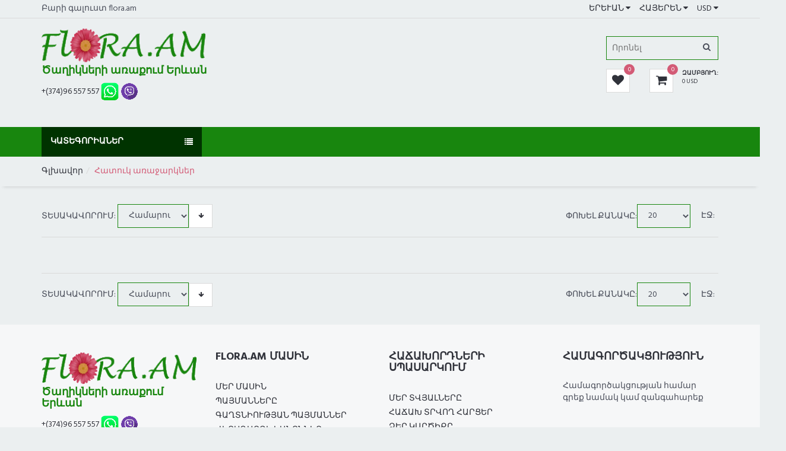

--- FILE ---
content_type: text/html; charset=UTF-8
request_url: https://flora.am/index.php?page=2&page_select=1&prod_count=1&lang=1&%20currency=2&site=1&sort=1&categories=8&search=
body_size: 4016
content:




<!DOCTYPE html>
<html lang="en">
		  
<head>
	<meta charset="utf-8">
        
        <title>Կատեգորիա Հատուկ առաջարկներ &#1335;&#1403; 1</title><meta name="keywords" content="Ծաղիկ,փունջ,ծաղկեփունջ, պսակ, նվեր, տորթ, փուչիկ, Հայաստան, էժան, Երևան  Հատուկ առաջարկներ"><meta name="description" content="Օգտվելով Կատեգորիաներից կարող եք շուտ գտնել Ձեր ծաղկեփունջը և պատվիրել առաքում գտնվելով աշխարհի ցանկացած կետում Երևան, Հայաստան Հատուկ առաջարկներ">        
        
	<meta http-equiv="X-UA-Compatible" content="IE=edge">
	<meta name="viewport" content="width=device-width, initial-scale=1">
	<!-- The above 3 meta tags *must* come first in the head; any other head content must come *after* these tags -->

	

	<!-- Google font -->
	<link href="https://fonts.googleapis.com/css?family=Hind:400,700" rel="stylesheet">

	<!-- Bootstrap -->
	<link type="text/css" rel="stylesheet" href="css/bootstrap.min.css" />

	<!-- Slick -->
	<link type="text/css" rel="stylesheet" href="css/slick.css" />
	<link type="text/css" rel="stylesheet" href="css/slick-theme.css" />

	<!-- nouislider -->
	<link type="text/css" rel="stylesheet" href="css/nouislider.min.css" />

	<!-- Font Awesome Icon -->
	<link rel="stylesheet" href="css/font-awesome.min.css">

	<!-- Custom stlylesheet -->
	<link type="text/css" rel="stylesheet" href="css/style.css" />

	<!-- HTML5 shim and Respond.js for IE8 support of HTML5 elements and media queries -->
	<!-- WARNING: Respond.js doesn't work if you view the page via file:// -->
	<!--[if lt IE 9]>
		  <script src="https://oss.maxcdn.com/html5shiv/3.7.3/html5shiv.min.js"></script>
		  <script src="https://oss.maxcdn.com/respond/1.4.2/respond.min.js"></script>
		<![endif]-->

</head>

		  <body>    
    <header>        		<div id="top-header">
			<div class="container">
				<div class="pull-left">
					<span>Բարի գալուստ flora.am</span>				</div>
				<div class="pull-right">
					<ul class="header-top-links">
						<li class="dropdown default-dropdown"><a class="dropdown-toggle" data-toggle="dropdown" aria-expanded="true">Երևան <i class="fa fa-caret-down"></i></a><ul class="custom-menu"><li><a href="index.php?page=1&page_select=1&prod_count=1&lang=1& currency=2&site=1&sort=1">Երևան </a></li><li><a href="index.php?page=1&page_select=1&prod_count=1&lang=1& currency=2&site=2&sort=1">Գյումրի </a></li><li><a href="index.php?page=1&page_select=1&prod_count=1&lang=1& currency=2&site=3&sort=1">Վանաձոր </a></li><li><a href="index.php?page=1&page_select=1&prod_count=1&lang=1& currency=2&site=6&sort=1">Արտաշատ </a></li><li><a href="index.php?page=1&page_select=1&prod_count=1&lang=1& currency=2&site=4&sort=1">Արարատ </a></li><li><a href="index.php?page=1&page_select=1&prod_count=1&lang=1& currency=2&site=7&sort=1">Գորիս </a></li><li><a href="index.php?page=1&page_select=1&prod_count=1&lang=1& currency=2&site=8&sort=1">Մարտունի </a></li></ul></li><li class="dropdown default-dropdown "><a class="dropdown-toggle  " data-toggle="dropdown" aria-expanded="true">Հայերեն <i class="fa fa-caret-down"></i></a><ul class="custom-menu"><li><a class="aaa" href="index.php?page=2&page_select=1&prod_count=1&lang=1& currency=2&site=1&sort=1&categories=8&search=">Հայերեն </a></li><li><a class="aaa" href="index.php?page=2&page_select=1&prod_count=1&lang=2& currency=2&site=1&sort=1&categories=8&search=">Русский </a></li><li><a class="aaa" href="index.php?page=2&page_select=1&prod_count=1&lang=3& currency=2&site=1&sort=1&categories=8&search=">English </a></li></ul></li><li class="dropdown default-dropdown"><a class="dropdown-toggle " data-toggle="dropdown" aria-expanded="true">USD <i class="fa fa-caret-down"></i></a><ul class="custom-menu"><li><a href="index.php?page=2&page_select=1&prod_count=1&lang=1& currency=1&site=1&sort=1&categories=8&search=">AMD </a></li><li><a href="index.php?page=2&page_select=1&prod_count=1&lang=1& currency=2&site=1&sort=1&categories=8&search=">USD </a></li><li><a href="index.php?page=2&page_select=1&prod_count=1&lang=1& currency=3&site=1&sort=1&categories=8&search=">RUB </a></li><li><a href="index.php?page=2&page_select=1&prod_count=1&lang=1& currency=4&site=1&sort=1&categories=8&search=">EUR </a></li><li><a href="index.php?page=2&page_select=1&prod_count=1&lang=1& currency=5&site=1&sort=1&categories=8&search=">GBP </a></li><li><a href="index.php?page=2&page_select=1&prod_count=1&lang=1& currency=6&site=1&sort=1&categories=8&search=">GEL </a></li></ul></li>												
					</ul>
				</div>
			</div>
		</div>
        
        		
		<div id="header">
			<div class="container">
				<div class="pull-left">
					<!-- Logo -->
                                         <div class="header-logo">
					<div class="footer-logo">             
						<a class="logo" href="/">
							
							<img src="./img/logo/logo.png" alt=""><h4>Ծաղիկների առաքում Երևան</h4>							
						</a>

                                                <p><a href="tel:+37496557557">+(374)96 557 557</a><a href='https://wa.me/+37496557557' target='_blank'> <img src='img/w.png'> </a><a href="viber://chat?number=37496557557"><img src="img/v.png"></a></p>					
              
           
        </div>                                         </div>
					<!-- /Logo -->
                                </div>
				<div class="pull-right">
					<!-- Search -->
					<div class="header-search">

                                            <form action='index.php?page=2&page_select=1&prod_count=1&lang=1& currency=2&site=1&sort=1&categories=78&search=' method="get|post"> 
							<input class="input search-input"  name="search" type="text" placeholder="&#1352;&#1408;&#1400;&#1398;&#1381;&#1388;">
                                                         <input type="hidden" name="page" value="2">
                                                         <input type="hidden" name="categories" value="78">
                                                         <input type="hidden" name="lang" value="1"><input type="hidden" name="site" value="1">							<button class="search-btn"><i class="fa fa-search"></i></button>
						</form>
					</div>
					<!-- /Search -->
				
					<ul class="header-btns">
                                        <!-- /favorites -->
                                            	<li class="header-cart ">							<a class="dropdown-toggle" data-toggle="dropdown" aria-expanded="true">
								<div class="header-btns-icon">
									<i class="fa fa-heart"></i>
									<span class="qty">0</span> 
								</div>
								
							</a>
							<div class="custom-menu" >
								<div id="fav">
									<div class="fav-list">
                                                                            									</div>
									<div class="shopping-cart-btns">
										<button class="main-btn" onclick="location.href = 'index.php?page=2&page_select=1&prod_count=1&lang=1& currency=2&site=1&sort=1&categories=77&search=';">Դիտել</button>
										
									</div>
								</div>
							</div>
						</li>
                                            
                                            <!-- /favorites -->
                                            
                                            						<!-- Cart -->
                                                <li class="header-cart ">							<a class="dropdown-toggle" data-toggle="dropdown" aria-expanded="true">
								<div class="header-btns-icon">
									<i class="fa fa-shopping-cart"></i>
									<span class="qty">0</span> 
								</div>
								<strong class="text-uppercase">Զամբյուղ:</strong>
								<br>
								<span>0 USD</span>							</a>
							<div class="custom-menu">
								<div id="shopping-cart">
									<div class="shopping-cart-list">
                                                                                                                                                         
                                                                        
									</div>
									<div class="shopping-cart-btns">
                                                                            
                                                                            
										
                                                                                
                                                                                <button class="main-btn" onclick="location.href = 'index.php?page=3&id=1&prod_count=1&lang=1& currency=2&site=1';">Դիտել</button>
                                                                                
                                                                             <button class="primary-btn" onclick="location.href = 'index.php?page=7&lang=1& currency=2&site=1';">Պատվիրել<i class="fa fa-arrow-circle-right"></i></button>
                                                                            
                                                                            
									</div>
								</div>
							</div>
						</li>
						<!-- /Cart -->

						<!-- Mobile nav toggle-->
						<li class="nav-toggle">
							<button class="nav-toggle-btn main-btn icon-btn"><i class="fa fa-bars"></i></button>
						</li>
						<!-- / Mobile nav toggle -->
					</ul>
				</div>
			</div>
			<!-- header -->
		</div>
		<!-- container -->
	</header>
	<!-- /HEADER -->
		  			<div id="navigation">
			<!-- container -->
			<div class="container">
			<div id="responsive-nav">
		
		
		<div class='category-nav  show-on-click'>									<!-- category nav -->
	
					<span class="category-header">Կատեգորիաներ <i class="fa fa-list"></i></span>
					<ul class="category-list" id="category-list">
			<li><a href="index.php?page=2&page_select=1&prod_count=1&lang=1& currency=2&site=1&sort=1&categories=1&search=">Բոլորը</a></li><li><a href="index.php?page=2&page_select=1&prod_count=1&lang=1& currency=2&site=1&sort=1&categories=2&search=">Փնջեր</a></li><li><a href="index.php?page=2&page_select=1&prod_count=1&lang=1& currency=2&site=1&sort=1&categories=3&search=">Կոմպոզիցիաներ</a></li><li><a href="index.php?page=2&page_select=1&prod_count=1&lang=1& currency=2&site=1&sort=1&categories=84&search=">Վարդեր</a></li><li class="dropdown side-dropdown"><a class="btn dropdown-toggle " style="text-align: left;" id="menu-dropdown-1" data-toggle="dropdown" aria-expanded="false">Նվերներ <i class="fa fa-angle-right"></i></a><div class="custom-menu dropdown-menu" aria-labelledby="menu-dropdown-1"><div class="row"><div class="col-md-12"><ul class="list-links"><li><a><h3 class="list-links-title">Նվերներ</h3></a></li><li><a href="index.php?page=2&page_select=1&prod_count=1&lang=1& currency=2&site=1&sort=1&categories=11&search=">Փուչիկներ</a></li><li><a href="index.php?page=2&page_select=1&prod_count=1&lang=1& currency=2&site=1&sort=1&categories=12&search=">Հելիումով Փուչիկներ</a></li><li><a href="index.php?page=2&page_select=1&prod_count=1&lang=1& currency=2&site=1&sort=1&categories=30&search=">Խաղալիքներ</a></li><li><a href="index.php?page=2&page_select=1&prod_count=1&lang=1& currency=2&site=1&sort=1&categories=13&search=">Տորթեր</a></li><li><a href="index.php?page=2&page_select=1&prod_count=1&lang=1& currency=2&site=1&sort=1&categories=14&search=">Շոկոլադներ</a></li><li><a href="index.php?page=2&page_select=1&prod_count=1&lang=1& currency=2&site=1&sort=1&categories=15&search=">Նվեր զամբյուղներ</a></li></ul></div></div></div></li><li><a href="index.php?page=2&page_select=1&prod_count=1&lang=1& currency=2&site=1&sort=1&categories=6&search=">Առկա է Խանութում</a></li><li><a href="index.php?page=2&page_select=1&prod_count=1&lang=1& currency=2&site=1&sort=1&categories=9&search=">Սգո</a></li><li class="dropdown side-dropdown"><a class="btn dropdown-toggle " style="text-align: left;" id="menu-dropdown-1" data-toggle="dropdown" aria-expanded="false">Գնային դասակարգում <i class="fa fa-angle-right"></i></a><div class="custom-menu dropdown-menu" aria-labelledby="menu-dropdown-1"><div class="row"><div class="col-md-12"><ul class="list-links"><li><a><h3 class="list-links-title">Գնային դասակարգում</h3></a></li><li><a href="index.php?page=2&page_select=1&prod_count=1&lang=1& currency=2&site=1&sort=1&categories=16&search=">5000 դրամից ցածր</a></li><li><a href="index.php?page=2&page_select=1&prod_count=1&lang=1& currency=2&site=1&sort=1&categories=17&search=">5000   -  10000 Դրամ</a></li><li><a href="index.php?page=2&page_select=1&prod_count=1&lang=1& currency=2&site=1&sort=1&categories=18&search=">10000  -  20000 Դրամ</a></li><li><a href="index.php?page=2&page_select=1&prod_count=1&lang=1& currency=2&site=1&sort=1&categories=19&search=">20000  -  30000 դրամ</a></li><li><a href="index.php?page=2&page_select=1&prod_count=1&lang=1& currency=2&site=1&sort=1&categories=20&search=">30000 դրամ և ավելի</a></li></ul></div></div></div></li><li class="dropdown side-dropdown"><a class="btn dropdown-toggle " style="text-align: left;" id="menu-dropdown-1" data-toggle="dropdown" aria-expanded="false">Բոլոր քաղաքները <i class="fa fa-angle-right"></i></a><div class="custom-menu dropdown-menu" aria-labelledby="menu-dropdown-1"><div class="row"><div class="col-md-12"><ul class="list-links"><li><a><h3 class="list-links-title">Բոլոր քաղաքները</h3></a></li><li><a href="index.php?page=2&page_select=1&prod_count=1&lang=1& currency=2&site=1&sort=1&categories=2001&search=">Երևան</a></li><li><a href="index.php?page=2&page_select=1&prod_count=1&lang=1& currency=2&site=1&sort=1&categories=2002&search=">Գյումրի</a></li><li><a href="index.php?page=2&page_select=1&prod_count=1&lang=1& currency=2&site=1&sort=1&categories=2003&search=">Վանաձոր</a></li><li><a href="index.php?page=2&page_select=1&prod_count=1&lang=1& currency=2&site=1&sort=1&categories=2004&search=">Արարատ</a></li><li><a href="index.php?page=2&page_select=1&prod_count=1&lang=1& currency=2&site=1&sort=1&categories=2006&search=">Արտաշատ</a></li><li><a href="index.php?page=2&page_select=1&prod_count=1&lang=1& currency=2&site=1&sort=1&categories=2007&search=">Գորիս</a></li><li><a href="index.php?page=2&page_select=1&prod_count=1&lang=1& currency=2&site=1&sort=1&categories=2008&search=">Մարտունի</a></li></ul></div></div></div></li><li><a href="index.php?page=2&page_select=1&prod_count=1&lang=1& currency=2&site=1&sort=1&categories=87&search=">Առաքում Լոս Անջելեսում</a></li>				</ul>
				</div>
						</div>
			<!-- container -->
			</div>
			</div>
		
		
		                <div id="breadcrumb">
		<div class="container">
		<ul class="breadcrumb">
             
<li><a href='index.php?page=1&page_select=1&prod_count=1&lang=1& currency=2&site=1&sort=1'>Գլխավոր</a></li><li class='active'>Հատուկ առաջարկներ</li>			
			</ul>
		</div>
	</div>





	<!-- section -->
	<div class="section">
		<!-- container -->
		<div class="container">
			<!-- row -->
			<div class="row">
			<div id="main" class="col-md-12">
				
                            		<div class="store-filter clearfix">
						<div class="pull-left">
							
							<div class="sort-filter">
								<span class="text-uppercase">&#1359;&#1381;&#1405;&#1377;&#1391;&#1377;&#1406;&#1400;&#1408;&#1400;&#1410;&#1396;:</span>
								
                                                                    <select id="selfilter" class="input" onchange="change_filter(this)"><option value='index.php?page=2&page_select=1&prod_count=1&lang=1& currency=2&site=1&sort=1&categories=8&search=' selected >&#1344;&#1377;&#1396;&#1377;&#1408;&#1400;&#1406;</option><option value='index.php?page=2&page_select=1&prod_count=1&lang=1& currency=2&site=1&sort=2&categories=8&search='  >&#1331;&#1387;&#1398;&#1384;</option></select><a href="index.php?page=2&page_select=1&prod_count=1&lang=1& currency=2&site=1&sort=3&categories=8&search=" class="main-btn icon-btn"><i class="fa fa-arrow-down"></i></a>										
                                                                                
									
									
								
							</div>
						</div>
						<div class="pull-right">
							<div class="page-filter">
                                                            <span class="text-uppercase">Փոխել քանակը:</span><select class="input" id="selectpcount" onchange="change_prod_count(this)">	<option value='index.php?page=2&page_select=1&prod_count=1&lang=1& currency=2&site=1&sort=1&categories=8&search='  selected  > 20 </option>'	<option value='index.php?page=2&page_select=1&prod_count=2&lang=1& currency=2&site=1&sort=1&categories=8&search='  > 40 </option>'	<option value='index.php?page=2&page_select=1&prod_count=3&lang=1& currency=2&site=1&sort=1&categories=8&search='  > 60 </option>'</select>							</div>
							<ul class="store-pages">
								<li><span class="text-uppercase">&#1335;&#1403;:</span></li>
                                                                								
								
							</ul>
						</div>
					</div>
		
								<div id="store">
						<!-- row -->
						<div class="row">
													</div>
						<!-- /row -->
					</div>
								<div class="store-filter clearfix">
						<div class="pull-left">
							
							<div class="sort-filter">
								<span class="text-uppercase">&#1359;&#1381;&#1405;&#1377;&#1391;&#1377;&#1406;&#1400;&#1408;&#1400;&#1410;&#1396;:</span>
								
                                                                    <select id="selfilter" class="input" onchange="change_filter(this)"><option value='index.php?page=2&page_select=1&prod_count=1&lang=1& currency=2&site=1&sort=1&categories=8&search=' selected >&#1344;&#1377;&#1396;&#1377;&#1408;&#1400;&#1406;</option><option value='index.php?page=2&page_select=1&prod_count=1&lang=1& currency=2&site=1&sort=2&categories=8&search='  >&#1331;&#1387;&#1398;&#1384;</option></select><a href="index.php?page=2&page_select=1&prod_count=1&lang=1& currency=2&site=1&sort=3&categories=8&search=" class="main-btn icon-btn"><i class="fa fa-arrow-down"></i></a>										
                                                                                
									
									
								
							</div>
						</div>
						<div class="pull-right">
							<div class="page-filter">
                                                            <span class="text-uppercase">Փոխել քանակը:</span><select class="input" id="selectpcount" onchange="change_prod_count(this)">	<option value='index.php?page=2&page_select=1&prod_count=1&lang=1& currency=2&site=1&sort=1&categories=8&search='  selected  > 20 </option>'	<option value='index.php?page=2&page_select=1&prod_count=2&lang=1& currency=2&site=1&sort=1&categories=8&search='  > 40 </option>'	<option value='index.php?page=2&page_select=1&prod_count=3&lang=1& currency=2&site=1&sort=1&categories=8&search='  > 60 </option>'</select>							</div>
							<ul class="store-pages">
								<li><span class="text-uppercase">&#1335;&#1403;:</span></li>
                                                                								
								
							</ul>
						</div>
					</div>
		
		                            

			</div>	
			</div>
            </div>
            </div>

		  <!-- FOOTER -->
	<footer id="footer" class="section section-grey">
		<!-- container -->
		<div class="container">
			<!-- row -->
			<div class="row">
				<!-- footer widget -->
				<div class="col-md-3 col-sm-6 col-xs-6">
					<div class="footer">
						<!-- footer logo -->
						
							
                                                    <div class="footer-logo">             
						<a class="logo" href="/">
							
							<img src="./img/logo/logo.png" alt=""><h4>Ծաղիկների առաքում Երևան</h4>							
						</a>

                                                <p><a href="tel:+37496557557">+(374)96 557 557</a><a href='https://wa.me/+37496557557' target='_blank'> <img src='img/w.png'> </a><a href="viber://chat?number=37496557557"><img src="img/v.png"></a></p>					
              
           
        </div><p> Ծաղիկների առաքում Հայաստան</p><ul class="footer-social"><li><a href="https://www.facebook.com/www.flora.am"><i class="fa fa-facebook"></i></a></li><li><a href="https://www.pinterest.com/wwwfloraam/"><i class="fa fa-pinterest"></i></a></li></ul>                                                
                                              
						
					</div>
				</div>
				<!-- /footer widget -->

                                				<!-- footer widget -->
				<div class="col-md-3 col-sm-6 col-xs-6">
					<div class="footer">
						
							<h3 class="footer-header">flora.am մասին</h3><ul class="list-links"><li><a href='index.php?page=11&lang=1& currency=2&site=1'>Մեր մասին</a></li><li><a href='index.php?page=12&lang=1& currency=2&site=1'>Պայմանները</a></li><li><a href='index.php?page=13&lang=1& currency=2&site=1'>Գաղտնիության պայմաններ</a></li><li><a href='index.php?page=14&lang=1& currency=2&site=1'>Վերադարձի կանոններ</a></li><li><a href='index.php?page=15&lang=1& currency=2&site=1'>Վճարումներ</a></li><li><a href='index.php?page=22&id=1&sort=1&categories=8&page_select=1'>Refund Policy</a></li><li><a href='index.php?page=23&id=1&sort=1&categories=8&page_select=1'>Product Delivery Information</a></li><li><a href='index.php?page=21&id=1&sort=1&categories=8&page_select=1'>Privacy Policy</a></li>						</ul>
					</div>
				</div>
				<!-- /footer widget -->

				<div class="clearfix visible-sm visible-xs"></div>

				<!-- footer widget -->
				<div class="col-md-3 col-sm-6 col-xs-6">
					<div class="footer">
						
                                             <h3 class="footer-header">Հաճախորդների սպասարկում</h3><ul class="list-links"><li><a href='index.php?page=16&lang=1& currency=2&site=1'>Մեր տվյալները</a></li><li><a href='index.php?page=17&lang=1& currency=2&site=1'>Հաճախ տրվող հարցեր</a></li><li><a href='http://google.com'>Ձեր կարծիքը</a></li><li><a href='index.php?page=18&lang=1& currency=2&site=1'>Մեր առաքումները</a></li><li><a href='index.php?page=19&lang=1& currency=2&site=1'>Ինչպես պատվիրել</a></li></ul>						
					</div>
				</div>
				<!-- /footer widget -->

				<!-- footer subscribe -->
				<div class="col-md-3 col-sm-6 col-xs-6">
					<div class="footer">
						  <h3 class="footer-header">Համագործակցություն</h3><ul class="list-links"><p>Համագործակցության համար գրեք նամակ կամ զանգահարեք</p></ul>					</div>
				</div>
				<!-- /footer subscribe -->
			</div>
			<!-- /row -->
			<hr>
			<!-- row -->
			<div class="row">
				<div class="col-md-8 col-md-offset-2 text-center">
					<!-- footer copyright -->
					<div class="footer-copyright">
						<!-- Link back to Colorlib can't be removed. Template is licensed under CC BY 3.0. -->
						Copyright &copy;<script>document.write(new Date().getFullYear());</script> Flora.am <br> All rights reserved <br> Phone: +37496 557557
						<!-- Link back to Colorlib can't be removed. Template is licensed under CC BY 3.0. -->
					</div>
					<!-- /footer copyright -->
				</div>
			</div>
			<!-- /row -->
		</div>
		<!-- /container -->
	</footer>

		  

<script src='https://www.google.com/recaptcha/api.js'></script>
	<script src="js/jquery.min.js"></script>
	<script src="js/bootstrap.min.js"></script>
	<script src="js/slick.min.js"></script>
	<script src="js/nouislider.min.js"></script>
	<script src="js/jquery.zoom.min.js"></script>
	<script src="js/main.js"></script>
</body>        


<!-- Google tag (gtag.js) -->
<script async src="https://www.googletagmanager.com/gtag/js?id=G-JFNP9XWWQ7"></script>
<script>
  window.dataLayer = window.dataLayer || [];
  function gtag(){dataLayer.push(arguments);}
  gtag('js', new Date());

  gtag('config', 'G-JFNP9XWWQ7');
</script>



</html>
